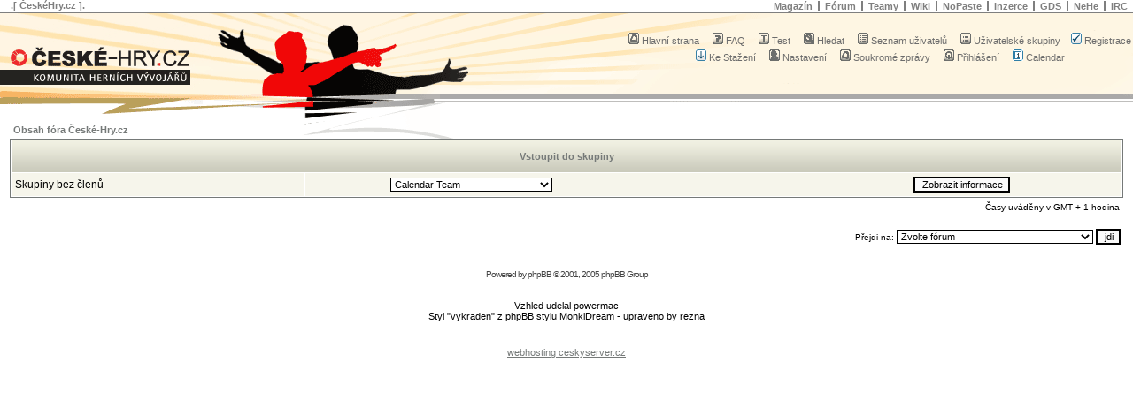

--- FILE ---
content_type: text/html; charset=utf-8
request_url: https://www.google.com/recaptcha/api2/aframe
body_size: 265
content:
<!DOCTYPE HTML><html><head><meta http-equiv="content-type" content="text/html; charset=UTF-8"></head><body><script nonce="IFaxvm8-vyIqr_tr4TuOfg">/** Anti-fraud and anti-abuse applications only. See google.com/recaptcha */ try{var clients={'sodar':'https://pagead2.googlesyndication.com/pagead/sodar?'};window.addEventListener("message",function(a){try{if(a.source===window.parent){var b=JSON.parse(a.data);var c=clients[b['id']];if(c){var d=document.createElement('img');d.src=c+b['params']+'&rc='+(localStorage.getItem("rc::a")?sessionStorage.getItem("rc::b"):"");window.document.body.appendChild(d);sessionStorage.setItem("rc::e",parseInt(sessionStorage.getItem("rc::e")||0)+1);localStorage.setItem("rc::h",'1768852841842');}}}catch(b){}});window.parent.postMessage("_grecaptcha_ready", "*");}catch(b){}</script></body></html>